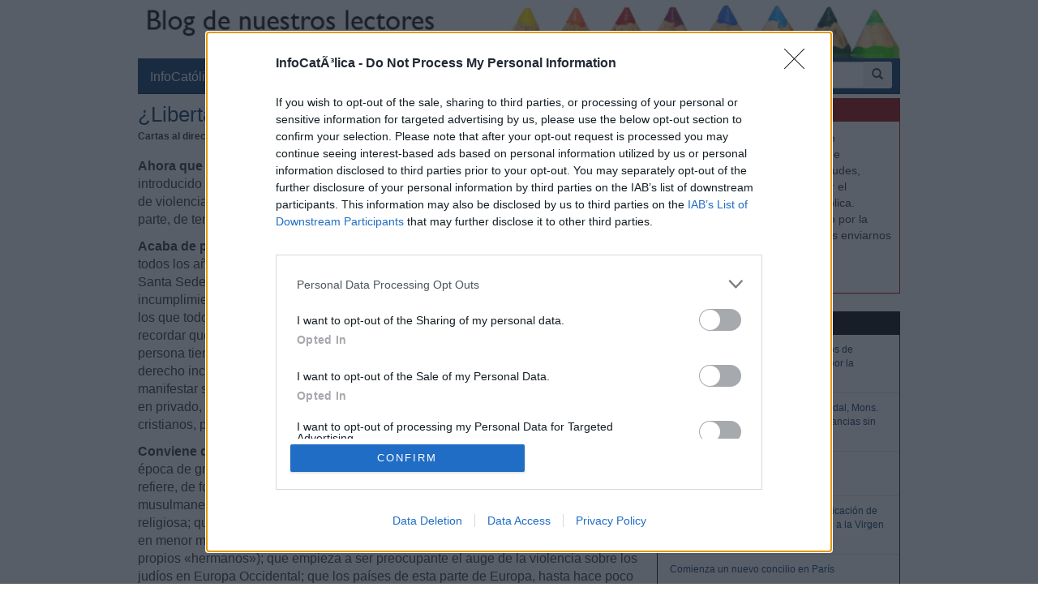

--- FILE ---
content_type: text/html; charset=iso-8859-1
request_url: https://www.infocatolica.com/blog/cartadirector.php/1411100619-ilibertad-religiosa-malas-not
body_size: 15840
content:
<!DOCTYPE html>
<html lang="es">
    <head>
        <meta charset="windows-1252">
        <meta http-equiv="X-UA-Compatible" content="IE=edge">
        <meta name="viewport" content="width=device-width, initial-scale=1">
        <meta name="theme-color" content="#073663">
    <link rel="apple-touch-icon" sizes="57x57" href="/logo_ico_57x57.png" />
    <link rel="apple-touch-icon" sizes="60x60" href="/logo_ico_60x60.png" />
    <link rel="apple-touch-icon" sizes="72x72" href="/logo_ico_72x72.png" />
    <link rel="apple-touch-icon" sizes="76x76" href="/logo_ico_76x76.png" />
    <link rel="apple-touch-icon" sizes="114x114" href="/logo_ico_114x114.png" />
    <link rel="apple-touch-icon" sizes="120x120" href="/logo_ico_120x120.png" />
    <link rel="apple-touch-icon" sizes="144x144" href="/logo_ico_144x144.png" />
    <link rel="apple-touch-icon" sizes="152x152" href="/logo_ico_152x152.png" />
    <link rel="apple-touch-icon" sizes="180x180" href="/logo_ico_180x180.png" />
    <link rel="icon" type="image/png" href="/logo_ico_194x194.png" sizes="194x194" />
    <link rel="icon" type="image/png" href="/logo_ico_96x96.png" sizes="96x96" />
    <link rel="icon" type="image/png" href="/logo_ico_192x192.png" sizes="192x192" />
    <link rel="shortcut icon" type="image/x-icon" href="/favicon.ico" />
        <link rel="preload" as="font" type="font/woff2" href="/rsc/fonts/infocatolica.woff?s94gla" crossorigin />
<link rel="preload" as="font" type="font/woff2" href="/rsc/fonts/glyphicons-halflings-regular.woff" crossorigin />
<link rel="preload" as="style" type="text/css" href="/rsc/css/infocatolica_230620.min.css" />
<link rel="stylesheet" type="text/css" media="all" href="/rsc/css/infocatolica_230620.min.css" />
        <!-- InMobi Choice. Consent Manager Tag v3.0 (for TCF 2.2) -->
<script type="b4363a38a58e6cb29965bb7e-text/javascript" async=true>
(function() {
  var host = window.location.hostname;
  var element = document.createElement('script');
  var firstScript = document.getElementsByTagName('script')[0];
  var url = 'https://cmp.inmobi.com'
    .concat('/choice/', 'QyDXMk8ENnUmg', '/', host, '/choice.js?tag_version=V3');
  var uspTries = 0;
  var uspTriesLimit = 3;
  element.async = true;
  element.type = 'text/javascript';
  element.src = url;

  firstScript.parentNode.insertBefore(element, firstScript);

  function makeStub() {
    var TCF_LOCATOR_NAME = '__tcfapiLocator';
    var queue = [];
    var win = window;
    var cmpFrame;

    function addFrame() {
      var doc = win.document;
      var otherCMP = !!(win.frames[TCF_LOCATOR_NAME]);

      if (!otherCMP) {
        if (doc.body) {
          var iframe = doc.createElement('iframe');

          iframe.style.cssText = 'display:none';
          iframe.name = TCF_LOCATOR_NAME;
          doc.body.appendChild(iframe);
        } else {
          setTimeout(addFrame, 5);
        }
      }
      return !otherCMP;
    }

    function tcfAPIHandler() {
      var gdprApplies;
      var args = arguments;

      if (!args.length) {
        return queue;
      } else if (args[0] === 'setGdprApplies') {
        if (
          args.length > 3 &&
          args[2] === 2 &&
          typeof args[3] === 'boolean'
        ) {
          gdprApplies = args[3];
          if (typeof args[2] === 'function') {
            args[2]('set', true);
          }
        }
      } else if (args[0] === 'ping') {
        var retr = {
          gdprApplies: gdprApplies,
          cmpLoaded: false,
          cmpStatus: 'stub'
        };

        if (typeof args[2] === 'function') {
          args[2](retr);
        }
      } else {
        if(args[0] === 'init' && typeof args[3] === 'object') {
          args[3] = Object.assign(args[3], { tag_version: 'V3' });
        }
        queue.push(args);
      }
    }

    function postMessageEventHandler(event) {
      var msgIsString = typeof event.data === 'string';
      var json = {};

      try {
        if (msgIsString) {
          json = JSON.parse(event.data);
        } else {
          json = event.data;
        }
      } catch (ignore) {}

      var payload = json.__tcfapiCall;

      if (payload) {
        window.__tcfapi(
          payload.command,
          payload.version,
          function(retValue, success) {
            var returnMsg = {
              __tcfapiReturn: {
                returnValue: retValue,
                success: success,
                callId: payload.callId
              }
            };
            if (msgIsString) {
              returnMsg = JSON.stringify(returnMsg);
            }
            if (event && event.source && event.source.postMessage) {
              event.source.postMessage(returnMsg, '*');
            }
          },
          payload.parameter
        );
      }
    }

    while (win) {
      try {
        if (win.frames[TCF_LOCATOR_NAME]) {
          cmpFrame = win;
          break;
        }
      } catch (ignore) {}

      if (win === window.top) {
        break;
      }
      win = win.parent;
    }
    if (!cmpFrame) {
      addFrame();
      win.__tcfapi = tcfAPIHandler;
      win.addEventListener('message', postMessageEventHandler, false);
    }
  };

  makeStub();

  function makeGppStub() {
    const CMP_ID = 10;
    const SUPPORTED_APIS = [
      '2:tcfeuv2',
      '6:uspv1',
      '7:usnatv1',
      '8:usca',
      '9:usvav1',
      '10:uscov1',
      '11:usutv1',
      '12:usctv1'
    ];

    window.__gpp_addFrame = function (n) {
      if (!window.frames[n]) {
        if (document.body) {
          var i = document.createElement("iframe");
          i.style.cssText = "display:none";
          i.name = n;
          document.body.appendChild(i);
        } else {
          window.setTimeout(window.__gpp_addFrame, 10, n);
        }
      }
    };
    window.__gpp_stub = function () {
      var b = arguments;
      __gpp.queue = __gpp.queue || [];
      __gpp.events = __gpp.events || [];

      if (!b.length || (b.length == 1 && b[0] == "queue")) {
        return __gpp.queue;
      }

      if (b.length == 1 && b[0] == "events") {
        return __gpp.events;
      }

      var cmd = b[0];
      var clb = b.length > 1 ? b[1] : null;
      var par = b.length > 2 ? b[2] : null;
      if (cmd === "ping") {
        clb(
          {
            gppVersion: "1.1", // must be "Version.Subversion", current: "1.1"
            cmpStatus: "stub", // possible values: stub, loading, loaded, error
            cmpDisplayStatus: "hidden", // possible values: hidden, visible, disabled
            signalStatus: "not ready", // possible values: not ready, ready
            supportedAPIs: SUPPORTED_APIS, // list of supported APIs
            cmpId: CMP_ID, // IAB assigned CMP ID, may be 0 during stub/loading
            sectionList: [],
            applicableSections: [-1],
            gppString: "",
            parsedSections: {},
          },
          true
        );
      } else if (cmd === "addEventListener") {
        if (!("lastId" in __gpp)) {
          __gpp.lastId = 0;
        }
        __gpp.lastId++;
        var lnr = __gpp.lastId;
        __gpp.events.push({
          id: lnr,
          callback: clb,
          parameter: par,
        });
        clb(
          {
            eventName: "listenerRegistered",
            listenerId: lnr, // Registered ID of the listener
            data: true, // positive signal
            pingData: {
              gppVersion: "1.1", // must be "Version.Subversion", current: "1.1"
              cmpStatus: "stub", // possible values: stub, loading, loaded, error
              cmpDisplayStatus: "hidden", // possible values: hidden, visible, disabled
              signalStatus: "not ready", // possible values: not ready, ready
              supportedAPIs: SUPPORTED_APIS, // list of supported APIs
              cmpId: CMP_ID, // list of supported APIs
              sectionList: [],
              applicableSections: [-1],
              gppString: "",
              parsedSections: {},
            },
          },
          true
        );
      } else if (cmd === "removeEventListener") {
        var success = false;
        for (var i = 0; i < __gpp.events.length; i++) {
          if (__gpp.events[i].id == par) {
            __gpp.events.splice(i, 1);
            success = true;
            break;
          }
        }
        clb(
          {
            eventName: "listenerRemoved",
            listenerId: par, // Registered ID of the listener
            data: success, // status info
            pingData: {
              gppVersion: "1.1", // must be "Version.Subversion", current: "1.1"
              cmpStatus: "stub", // possible values: stub, loading, loaded, error
              cmpDisplayStatus: "hidden", // possible values: hidden, visible, disabled
              signalStatus: "not ready", // possible values: not ready, ready
              supportedAPIs: SUPPORTED_APIS, // list of supported APIs
              cmpId: CMP_ID, // CMP ID
              sectionList: [],
              applicableSections: [-1],
              gppString: "",
              parsedSections: {},
            },
          },
          true
        );
      } else if (cmd === "hasSection") {
        clb(false, true);
      } else if (cmd === "getSection" || cmd === "getField") {
        clb(null, true);
      }
      //queue all other commands
      else {
        __gpp.queue.push([].slice.apply(b));
      }
    };
    window.__gpp_msghandler = function (event) {
      var msgIsString = typeof event.data === "string";
      try {
        var json = msgIsString ? JSON.parse(event.data) : event.data;
      } catch (e) {
        var json = null;
      }
      if (typeof json === "object" && json !== null && "__gppCall" in json) {
        var i = json.__gppCall;
        window.__gpp(
          i.command,
          function (retValue, success) {
            var returnMsg = {
              __gppReturn: {
                returnValue: retValue,
                success: success,
                callId: i.callId,
              },
            };
            event.source.postMessage(msgIsString ? JSON.stringify(returnMsg) : returnMsg, "*");
          },
          "parameter" in i ? i.parameter : null,
          "version" in i ? i.version : "1.1"
        );
      }
    };
    if (!("__gpp" in window) || typeof window.__gpp !== "function") {
      window.__gpp = window.__gpp_stub;
      window.addEventListener("message", window.__gpp_msghandler, false);
      window.__gpp_addFrame("__gppLocator");
    }
  };

  makeGppStub();

  var uspStubFunction = function() {
    var arg = arguments;
    if (typeof window.__uspapi !== uspStubFunction) {
      setTimeout(function() {
        if (typeof window.__uspapi !== 'undefined') {
          window.__uspapi.apply(window.__uspapi, arg);
        }
      }, 500);
    }
  };

  var checkIfUspIsReady = function() {
    uspTries++;
    if (window.__uspapi === uspStubFunction && uspTries < uspTriesLimit) {
      console.warn('USP is not accessible');
    } else {
      clearInterval(uspInterval);
    }
  };

  if (typeof window.__uspapi === 'undefined') {
    window.__uspapi = uspStubFunction;
    var uspInterval = setInterval(checkIfUspIsReady, 6000);
  }
})();
</script>
<!-- End InMobi Choice. Consent Manager Tag v3.0 (for TCF 2.2) -->
        <title>¿Libertad religiosa? Malas noticias</title>
    <meta name="author" content="Cartas al director" />
<link rel="canonical" href="https://www.infocatolica.com/blog/cartadirector.php/1411100619-ilibertad-religiosa-malas-not"/>
<!-- Open Graph -->   
    <meta property="fb:app_id" content="159296297431603" />
    <meta property="fb:pages" content="81067077676" />
    <meta property="og:site_name" content="InfoCatólica" />
    <meta property="og:url"  content="https://www.infocatolica.com/blog/cartadirector.php/1411100619-ilibertad-religiosa-malas-not" />
    <meta property="og:title" content="¿Libertad religiosa? Malas noticias" />
    <meta property="og:image"  content="https://www.infocatolica.com/cache/blog/cartadirecto/autor.jpg" />
    <meta property="og:description"  content="Ahora que están tan de moda, si por corrupción entendemos «vicio o abuso introducido en las cosas no materiales» (RAE), y por terrorismo la «sucesión de actos de violencia ejecutados para infundir terror» (ídem); sí, a continuación voy a hablar, en parte, de terrorismo y de corrupción.
Acaba de publicarse el Informe de la Libertad Religiosa en el Mundo (2014) que todos los años se encarga de elaborar Ayuda a la Iglesia Necesitada, fundación de la Santa Sede que se ocupa, entre otras muchas acci" />
    <meta property="og:type"  content="article" />
    <meta property="article:author" content="https://www.facebook.com/infocatolica" />
    <!-- fin Open Graph -->   
    <script type="application/ld+json">
    {
    "@context":        "http://schema.org",
    "@type":           "NewsArticle",
    "headline":        "¿Libertad religiosa? Malas noticias",
    "description":     "Ahora que están tan de moda, si por corrupción entendemos «vicio o abuso introducido en las cosas no materiales» (RAE), y por terrorismo la «sucesión de actos de violencia ejecutados para infundir terror» (ídem); sí, a continuación voy a hablar, en parte, de terrorismo y de corrupción.
Acaba de publicarse el Informe de la Libertad Religiosa en el Mundo (2014) que todos los años se encarga de elaborar Ayuda a la Iglesia Necesitada, fundación de la Santa Sede que se ocupa, entre otras muchas acci",
    "datePublished":   "2014-11-10 18:19:02",
    "dateModified":    "2014-11-10 18:19:02",
    "mainEntityOfPage":"https://www.infocatolica.com/blog/cartadirector.php/1411100619-ilibertad-religiosa-malas-not",
    "publisher": {
      "@type":"Organization",
      "name": "InfoCatólica",
      "logo": {
        "@type": "ImageObject",
        "url":   "https://www.infocatolica.com/logo260x60.png",
        "width": 260,
        "height": 60
      }
    },
    "author": {
      "@type": "Person",
      "name":  "Cartas al director",
      "url":  "https://www.infocatolica.com/blog/cartadirector.php"
    }    }
    </script>
    <!-- Twitter Card -->   
    <meta name="twitter:card" content="summary" />
    <meta name="twitter:url" content="https://www.infocatolica.com/blog/cartadirector.php/1411100619-ilibertad-religiosa-malas-not" />
    <meta name="twitter:title" content="¿Libertad religiosa? Malas noticias" />
    <meta name="twitter:description"  content="Ahora que están tan de moda, si por corrupción entendemos «vicio o abuso introducido en las cosas no materiales» (RAE), y por terrorismo la «sucesión de actos de violencia ejecutados para infundir te" />
    <meta name="twitter:image" content="https://www.infocatolica.com/cache/blog/cartadirecto/autor.jpg" />
    <meta name="twitter:site" content="@InfoCatolica" />
    <meta name="twitter:creator" content="@InfoCatolica" />
    <!-- fin Twitter Card -->   
    <link rel="publisher" href="https://plus.google.com/+InfoCatolica"/>
    <script data-schema="Organization" type="application/ld+json">
        {"@context":"https://schema.org",
        "@type":"Organization",
        "name":"InfoCatólica",
        "url":"https://www.infocatolica.com/",
        "logo":"https://www.infocatolica.com/logo_ico_152x152.png",
        "sameAs":["https://www.facebook.com/infocatolica",
            "https://twitter.com/infocatolica",
            "https://plus.google.com/+InfoCatolica",
            "https://www.youtube.com/user/InfoCatolica"]
        }
    </script>
            
            <!-- Google tag (gtag.js) -->
<script async src="https://www.googletagmanager.com/gtag/js?id=G-ZZMH1DTP8R" type="b4363a38a58e6cb29965bb7e-text/javascript"></script>
<script type="b4363a38a58e6cb29965bb7e-text/javascript">
  window.dataLayer = window.dataLayer || [];
  function gtag(){dataLayer.push(arguments);}
  gtag('js', new Date());

  gtag('config', 'G-ZZMH1DTP8R');
</script>
            <link rel="alternate" type="application/atom+xml" title="Atom" href="https://www.infocatolica.com/blog/index.php?blog=46&amp;tempskin=_atom" />
            <link rel="alternate" type="application/rss+xml" title="RSS 2.0" href="https://www.infocatolica.com/blog/index.php?blog=46&amp;tempskin=_rss2" />
            <link rel="EditURI" type="application/rsd+xml" title="RSD" href="https://www.infocatolica.com/blog/xmlsrv/rsd.php?blog=46" />
            
            
            
            
            
            <!-- Inicio de google analytics -->
            <script type="b4363a38a58e6cb29965bb7e-text/javascript">
                (function(i,s,o,g,r,a,m){i['GoogleAnalyticsObject']=r;i[r]=i[r]||function(){
                (i[r].q=i[r].q||[]).push(arguments)},i[r].l=1*new Date();a=s.createElement(o),
                m=s.getElementsByTagName(o)[0];a.async=1;a.src=g;m.parentNode.insertBefore(a,m)
                })(window,document,'script','https://www.google-analytics.com/analytics.js','ga');

                ga('create', 'UA-8710447-1', 'auto');
                ga('send', 'pageview');
            </script>
            <!-- Fin de google analytics -->
    <!-- One Signal -->
    <script src="https://cdn.onesignal.com/sdks/OneSignalSDK.js" async="" type="b4363a38a58e6cb29965bb7e-text/javascript"></script>
    <script type="b4363a38a58e6cb29965bb7e-text/javascript">
    var OneSignal = window.OneSignal || [];
        var initConfig = {
            appId: "6a811ec3-bb90-46f3-bcaf-bc084fb9d291",
            notifyButton: {
                enable: true
            },
        };
        OneSignal.push(function () {
            OneSignal.SERVICE_WORKER_PARAM = { scope: '/rsc/scripts/' };
            OneSignal.SERVICE_WORKER_PATH = 'rsc/scripts/OneSignalSDKWorker.js'
            OneSignal.SERVICE_WORKER_UPDATER_PATH = 'rsc/scripts/OneSignalSDKUpdaterWorker.js'
            OneSignal.init(initConfig);
        });
    </script>
<!-- One Signal -->
    </head>

    <body id="sitebody">
        <div class="container">
            <!--div class="row"-->
            <header id="header" class="hidden-xs">
<a href="https://www.infocatolica.com/blog/cartadirector.php" >
<img src="/cache/blog/cartadirecto/head.jpg" width="100%"
                                alt="Blog de nuestros lectores" title="Blog de nuestros lectores"/></a>
</header>
<nav class="navbar navbar-inverse navbar-static-top" role="navigation">
            <!-- Brand and toggle get grouped for better mobile display -->
            <div class="navbar-header">

                <button type="button" aria-label="Abrir las opciones" class="navbar-toggle  pull-left" data-toggle="collapse" data-target="#bs-example-navbar-collapse-1">
                    <span class="ic ic-menu ic-large" style="color: white;"></span>
                </button>
                <a id="marca" class="navbar-brand  visible-xs" href="https://www.infocatolica.com">InfoCatólica<span class="ic ic-logo ic-large"
                        style="color: white;"></span></a>

            </div>

            <!-- Collect the nav links, forms, and other content for toggling -->
            <div class="collapse navbar-collapse" id="bs-example-navbar-collapse-1">
                <ul class="nav navbar-nav">
                    <li><a href="https://www.infocatolica.com" title="Home de InfoCatólica">InfoCatólica<span class="ic ic-logo ic-large"
                                style="color: white;"></span></a></li>
                    <li class="dropdown">
                        <a href="#" class="dropdown-toggle" data-toggle="dropdown">Blogs<b class="caret"></b></a>
                        <ul class="dropdown-menu">
<li ><a class="barraNav"  href="/blog/infories.php" title="InfoRIES"><img loading="lazy" src="/cache/blog/infories/autor.jpg" alt="InfoRIES" title="InfoRIES" width="30" />Kenia: se declara culpable de 191 muertes un acus&hellip;</a></li>
<li ><a class="barraNav"  href="/blog/caballeropilar.php" title="Javier Navascués"><img loading="lazy" src="/cache/blog/caballeropil/autor.jpg" alt="Javier Navascués" title="Javier Navascués" width="30" />Claudio estuvo a punto de morir. Cristo le sanó a&hellip;</a></li>
<li ><a class="barraNav"  href="/blog/notelacuenten.php" title="Javier Olivera Ravasi"><img loading="lazy" src="/cache/blog/notelacuente/autor.jpg" alt="Javier Olivera Ravasi" title="Javier Olivera Ravasi" width="30" />Hacia una espiritualidad masculina</a></li>
<li ><a class="barraNav"  href="/blog/puertadedamasco.php" title="Guillermo Juan Morado"><img loading="lazy" src="/cache/blog/ptadamasco/autor.jpg" alt="Guillermo Juan Morado" title="Guillermo Juan Morado" width="30" />El agua, el vino y el cuadro más grande del Louvre</a></li>
<li ><a class="barraNav"  href="/blog/praeclara.php" title="No sin grave daño"><img loading="lazy" src="/cache/blog/praeclara/autor.jpg" alt="No sin grave daño" title="No sin grave daño" width="30" />Principal causa de muerte en el mundo</a></li>
<li ><a class="barraNav"  href="/blog/meradefensa.php" title="Eleuterio Fernández Guzmán"><img loading="lazy" src="/cache/blog/meradefensa/autor.jpg" alt="Eleuterio Fernández Guzmán" title="Eleuterio Fernández Guzmán" width="30" />Amigo de Lolo – Frases que bien valen la pena – A&hellip;</a></li>
<li ><a class="barraNav"  href="/blog/cura.php" title="Jorge González Guadalix"><img loading="lazy" src="/cache/blog/cura/autor.jpg" alt="Jorge González Guadalix" title="Jorge González Guadalix" width="30" />Qué pasa en la Iglesia. nº 101. Grande el cardena&hellip;</a></li>
<li ><a class="barraNav"  href="/blog/mundoescorinto.php" title="Fr. Nelson Medina, O.P."><img loading="lazy" src="/cache/blog/mundocorinto/autor.jpg" alt="Fr. Nelson Medina, O.P." title="Fr. Nelson Medina, O.P." width="30" />He ahí al Cordero de Dios - Exégesis Simple</a></li>
<li ><a class="barraNav"  href="/blog/sapientia.php" title="Eudaldo Forment"><img loading="lazy" src="/cache/blog/sapientia/autor.jpg" alt="Eudaldo Forment" title="Eudaldo Forment" width="30" />Filosofía y teología del Mas Allá: La muerte</a></li>
<li class="divider"></li>
<li><a href="../../#B47894">Más blogs</a></li>
                        </ul>
                    </li>
                    <li class="dropdown">
                        <a href="#" class="dropdown-toggle" data-toggle="dropdown">Noticias<b class="caret"></b></a>
                        <ul class="dropdown-menu">
<li><a class="barraNav" href="https://www.infocatolica.com/?t=noticia&amp;cod=54272">León XIV: «El mundo necesita testigos de unidad» &hellip;</a></li>
<li><a  class="barraNav" href="https://www.infocatolica.com/?t=noticia&amp;cod=54283">Uno de los adalides del Camino sinodal, Mons. Ove&hellip;</a></li>
<li><a  class="barraNav" href="https://www.infocatolica.com/?t=noticia&amp;cod=54282">Arzobispo de Ghana alerta sobre la homosexualidad&hellip;</a></li>
<li><a  class="barraNav" href="https://www.infocatolica.com/?t=noticia&amp;cod=54280">El Cardenal Aguiar respalda la beatificación de I&hellip;</a></li>
<li><a  class="barraNav" href="https://www.infocatolica.com/?t=noticia&amp;cod=54278">Comienza un nuevo concilio en París&hellip;</a></li>
<li><a  class="barraNav" href="https://www.infocatolica.com/?t=noticia&amp;cod=54281">Rut Balbás, misionera en el Hogar Nazaret: «La vi&hellip;</a></li>
<li><a  class="barraNav" href="https://www.infocatolica.com/?t=noticia&amp;cod=54279">El obispo Georg Bätzing renuncia a un segundo man&hellip;</a></li>
<li><a  class="barraNav" href="https://www.infocatolica.com/?t=noticia&amp;cod=54276">León XIV insta al Camino Neocatecumenal a testimo&hellip;</a></li>
<li><a  class="barraNav" href="https://www.infocatolica.com/?t=noticia&amp;cod=54277">El Arzobispado de Madrid desmiente informaciones &hellip;</a></li>
<li><a  class="barraNav" href="https://www.infocatolica.com/?t=noticia&amp;cod=54275">El Papa y los obispos españoles muestran su cerca&hellip;</a></li>
<li><a  class="barraNav" href="https://www.infocatolica.com/?t=noticia&amp;cod=54273">Benedicto XVI advirtió a Marx: «este camino hará &hellip;</a></li>
<li><a  class="barraNav" href="https://www.infocatolica.com/?t=noticia&amp;cod=54274">La Santa Sede intentó negociar un salvoconducto p&hellip;</a></li>
                            <li class="divider"></li>
                            <li id="hemeroteca"><a href="https://www.infocatolica.com/?t=hemeroteca" title="Hemeroteca">Noticias anteriores (Hemeroteca)</a></li>
                        </ul>
                    </li>
                    <li class="dropdown">
                        <a href="#" class="dropdown-toggle" data-toggle="dropdown">Opinión<b class="caret"></b></a>
                        <ul class="dropdown-menu">
<li><a href="/?t=opinion&amp;cod=54242">Joseph Shaw: La maniobra de retaguardia del carde&hellip;</a></li>
<li><a href="/?t=opinion&amp;cod=54213">Marzena Kozyczkowska : La Virgen de Guadalupe: la&hellip;</a></li>
<li><a href="/?t=opinion&amp;cod=54212">Juan Antonio Moya Sánchez: Insatisfacción crónica&hellip;</a></li>
<li><a href="/?t=opinion&amp;cod=54183">Pedro Gómez Carrizo: El «síndrome de Chesterton»</a></li>
                            <li class="divider"></li>
                            <li id="autores"><a href="https://www.infocatolica.com/?t=autores" title="Listado alfab&eacute;tico de los autores">Ver más artículos de opinión</a></li>
                        </ul>
                    </li>
                    <li id="colaborar">
                        <a href="https://www.infocatolica.com/?t=ic&cod=10" title="C&oacute;mo colaborar con InfoCat&oacute;lica">Colabora</a></li>
                    <li class="dropdown">
                        <a href="#" class="dropdown-toggle" data-toggle="dropdown">Suscríbete<b class="caret"></b></a>
                        <ul class="dropdown-menu">
                            <li><a href="https://www.infocatolica.com/?t=suscribir"><span class="ic ic-email"></span> Boletín</a></li>
                            <li><a href="https://t.me/infocatolica_oficial" target="_blank"><span class="glyphicon glyphicon-send"></span>
                                    &nbsp;Telegram</a></li>
                            <li><a href="http://www.facebook.com/infocatolica" target="_blank"><span class="ic ic-facebook"></span>
                                    &nbsp;Facebook</a></li>
                            <li><a href="http://twitter.com/infocatolica" target="_blank"><span class="ic ic-twitter"></span>
                                    Twitter</a></li>
                            <li><a href="https://www.infocatolica.com/?t=ic&cod=13"><span class="ic ic-rss"></span> RSS</a></li>
                        </ul>
                    </li>
                </ul>
                <form class="navbar-form visible-lg-block visible-md-block" role="search" action="https://www.google.com/cse" id="cse-search-box">
                    <div class="input-group  pull-right">
                        <input type="hidden" name="cx" value="010946244968971373189:fc68ueflbmc">
                        <input type="hidden" name="ie" value="iso-8859-1">
                        <input type="text" name="q" class="form-control input-sm" placeholder="Buscar">
                        <div class="input-group-btn">
                            <button aria-label="buscar" class="btn btn-sm" type="submit"><i class="glyphicon glyphicon-search"></i></button>
                        </div>
                    </div>
                    <!--script type="text/javascript" src="http://www.google.com/jsapi"></script>
                    <script type="text/javascript">google.load("elements", "1", {packages: "transliteration"});</script>
                    <script type="text/javascript" src="http://www.google.com/coop/cse/brand?form=cse-search-box&amp;lang=es"></script-->
                </form>
            </div><!-- /.navbar-collapse -->
        </nav>
                <div id="wrapper" class="row">
                    <!-- =================================== START OF MAIN AREA =================================== -->
                    <div id="principal" role="main" class="col-lg-8 col-sm-8 col-xs-12">
                        



                            


                                
                                    <article id="item_26980" class="bPost" lang="es-ES" itemtype="http://schema.org/Article">
                                        <header>
                                                                                            <h1 class="bTitle" itemprop="name">
                                                    <a href="https://www.infocatolica.com/blog/cartadirector.php/1411100619-ilibertad-religiosa-malas-not">&#191;Libertad religiosa? Malas noticias</a>                                                </h1>
                                                <nav class="bNav">
                                                    <div class='bAuthorship'>
<strong itemprop="author">Cartas al director</strong>, el 10.11.14 a las 6:19 PM</div>
                                                </nav>
                                        </header>
                                        
<div class="bText">
	<p><strong>Ahora que est&#225;n tan de moda,</strong> si por corrupci&#243;n entendemos &#171;vicio o abuso introducido en las cosas no materiales&#187; (RAE), y por terrorismo la &#171;sucesi&#243;n de actos de violencia ejecutados para infundir terror&#187; (&#237;dem); s&#237;, a continuaci&#243;n voy a hablar, en parte, de terrorismo y de corrupci&#243;n.</p>
<p><strong>Acaba de publicarse el Informe de la Libertad Religiosa</strong> en el Mundo (2014) que todos los a&#241;os se encarga de elaborar Ayuda a la Iglesia Necesitada, fundaci&#243;n de la Santa Sede que se ocupa, entre otras muchas acciones, de vigilar y denunciar el incumplimiento y vulneraci&#243;n del derecho a la libertad religiosa. Y en estos tiempos, en los que todos nos atragantamos apelando a los &#171;derechos humanos&#187;, no est&#225; de m&#225;s recordar que el art&#237;culo 18 de la Declaraci&#243;n que lleva su nombre establece: &#171;Toda persona tiene derecho a la libertad de pensamiento, de conciencia y de religi&#243;n; este derecho incluye la libertad de cambiar de religi&#243;n o de creencia, as&#237; como la libertad de manifestar su religi&#243;n o su creencia, individual y colectivamente, tanto en p&#250;blico como en privado, por la ense&#241;anza, la pr&#225;ctica, el culto y la observancia&#187;; menos para los cristianos, podr&#237;amos a&#241;adir.</p>
<p><strong>Conviene darse una vuelta por el mencionado informe,</strong> y constatar que vivimos una &#233;poca de gran deterioro en lo que al ejercicio del derecho a la libertad religiosa se refiere, de forma sorprendente en los pa&#237;ses occidentales; que predominan los pa&#237;ses musulmanes en la lista de los Estados con las violaciones m&#225;s graves de la libertad religiosa; que los cristianos siguen siendo la &#171;minor&#237;a&#187; religiosa m&#225;s perseguida; que en menor medida, pero tambi&#233;n, los musulmanes (en no pocas ocasiones por sus propios &#171;hermanos&#187;); que empieza a ser preocupante el auge de la violencia sobre los jud&#237;os en Europa Occidental; que los pa&#237;ses de esta parte de Europa, hasta hace poco mayoritariamente cristianos y racialmente homog&#233;neos, se parecen cada vez m&#225;s a las sociedades multiconfesionales y variadas de Oriente Medio, lo que implica un incremento en las tensiones pol&#237;ticas y sociales, etc., etc., etc. S&#237;, s&#237;, que s&#237;, como Shahzad y Shama, una pareja de cristianos que el martes pasado fueron asesinados a golpes, en la localidad de Kot Radha Kishan (Pakist&#225;n), por una muchedumbre de musulmanes. O ah&#237; tenemos el caso, desgraciadamente famoso, de Aasia Bibi. Y casos como estos, &#171;setenta veces siete&#187; (Mt 18, 21).</p>
<p><strong>Pero no puedo concluir estas l&#237;neas</strong> sin apelar a lo que est&#225; ocurriendo en Hispania, Espa&#241;a, otrora unida por la misma fe. El premio gordo de la semana se lo lleva el Museo Reina Sof&#237;a (Madrid), y que para colmo cuenta con un presupuesto &#8211;p&#250;blico- de 30 millones de euros. En sus instalaciones podemos ver estos d&#237;as una obra, bochornosa (todo menos arte), titulada Cajita de f&#243;sforos, consistente en dos cajas de cerillas: una, de pie, con el capuch&#243;n levantado, los f&#243;sforos al descubierto y la imagen de una iglesia en llamas; la otra, al lado, tumbada sobre un pu&#241;ado de cerillas, y un cartel que dice as&#237;: &#171;la &#250;nica Iglesia que ilumina es la que arde. &#161;Contribuya!&#187;. Me imagino que m&#225;s de uno y m&#225;s de dos lectores sentir&#225; lo que servidor, un asco profundo y una repugnancia enorme hacia los miserables que han hecho posible esa canallada, y me refiero tanto a las autoras de esa basura (el colectivo feminista argentino Mujeres P&#250;blicas est&#225; detr&#225;s) como al sectario, demagogo y corrompido director del museo, Manuel Borja- Villel, que tendr&#225; que hacer frente a la querella que le han puesto por consentir la exposici&#243;n de semejante bodrio.</p>
<p><strong>&#191;Pero a que no adivinan que es lo mejor?</strong> &#191;S&#237;? Que no, que viene ahora. El Comit&#233; Internacional de Museos y Colecciones de Arte Moderno (CIMAM), la Confederaci&#243;n Internacional de Arte Contempor&#225;neo y el Consorcio de Galer&#237;as de Arte de Espa&#241;a expresaron el pasado mi&#233;rcoles su apoyo al director del museo. &#191;C&#243;mo? Pues en estos t&#233;rminos: &#171;Las instituciones art&#237;sticas est&#225;n para la libertad, el respeto y el debate, nunca para la represi&#243;n, la violencia y la censura&#187;, &#161;ojo! Y, pobrecitos ellos, expresa el CIMAM su &#171;profunda preocupaci&#243;n por las acciones contra la libertad art&#237;stica y los valores de di&#225;logo defendidos por el Museo Reina Sof&#237;a&#187;, ah&#237;, ah&#237;, con un par.</p>
<p><strong>Empez&#243; Herodes,</strong> y contin&#250;an todos estos personajes ignominiosos. L&#225;stima de podredumbre, que terminar&#225; ahog&#225;ndose en sus propios v&#243;mitos. Y cobardes. Si en vez de una iglesia hubieran representado una mezquita, el mundo musulm&#225;n les hubiera explotado en la cara, y ver&#237;amos a ver si no estar&#237;an ya muertos. O nosotros.</p>
<p><strong>Juan Pablo L. Torrillas</strong></p></div>



                                            <footer>
                                                                                                    <div class='etiquetas'>Categorías : <a href="https://www.infocatolica.com/blog/cartadirector.php/cartasaldirector/" title="Navegar categor&#237;a">Cartas al Director</a> </div>                                                        <div class="panel panelr  hidden-print" style="padding: 12px;">
    <div class="row">
        <div class="col-xs-12">
            <p>
            Los algoritmos de las Redes sociales hacen cada vez más difícil conocer las noticias católicas.<br>
            Puedes seguirnos en nuestros canales, es sencillo (y gratis), tú eliges cuál.
            </p>
        </div>
        <div class="col-xs-6">
            <p>
            <center>
            <a href="https://t.me/infocatolica_oficial" class="btnTelegram"><span class="glyphicon glyphicon-send"></span> Telegram</a>
            </center>
            </p>
        </div>
        <div class="col-xs-6">
            <p>
            <center>
            <a href="https://whatsapp.com/channel/0029VaG7jgf2Jl8CQn9VMA32" class="btnWhatsapp"><span class="ic ic-whatsapp"></span> Whatsapp </a>
            </center>
            </p>
        </div>
    </div>
</div>
                                                            <div class="compartir">
                                                                 <a href='https://www.facebook.com/sharer.php?u=https%3A%2F%2Fwww.infocatolica.com%2Fblog%2Fcartadirector.php%2F1411100619-ilibertad-religiosa-malas-not' class='btnFacebook' data-url='https://www.infocatolica.com/blog/cartadirector.php/1411100619-ilibertad-religiosa-malas-not'><span class='ic ic-facebook'></span> <span class='hidden-xs'>Facebook</span> </a> <a href='https://twitter.com/intent/tweet?url=https%3A%2F%2Fwww.infocatolica.com%2Fblog%2Fcartadirector.php%2F1411100619-ilibertad-religiosa-malas-not&text=Â¿Libertad religiosa? Malas noticias' class='btnTwitter'  data-url='https://www.infocatolica.com/blog/cartadirector.php/1411100619-ilibertad-religiosa-malas-not'><span class='ic ic-twitter'></span> <span class='hidden-xs'>Twitter</span> </a> <a href='https://api.whatsapp.com/send?text=Â¿Libertad religiosa? Malas noticias 
https%3A%2F%2Fwww.infocatolica.com%2Fblog%2Fcartadirector.php%2F1411100619-ilibertad-religiosa-malas-not%3Futm_medium%3Dwhatsapp%26utm_source%3Dwhatsapp%26utm_campaign%3Dbtnwa' class='btnWhatsapp'><span class='ic ic-whatsapp'></span> <span class='hidden-xs'>Whatsapp</span></a> <a href='https://telegram.me/share/url?url=https%3A%2F%2Fwww.infocatolica.com%2Fblog%2Fcartadirector.php%2F1411100619-ilibertad-religiosa-malas-not%3Futm_medium%3Dtelegram%26utm_source%3Dtelegram%26utm_campaign%3Dbtnte&text=Â¿Libertad religiosa? Malas noticias' class='btnTelegram'><span class='glyphicon glyphicon-send'></span> &nbsp;<span class='hidden-xs'>Telegram</span></a>
 <a href="/cdn-cgi/l/email-protection#[base64]" class='btnMail'><span class='ic ic-email'></span> <span class='hidden-xs'>Enviar</span></a> <a href='javascript:print();' class='btnPrint hidden-xs hidden-md'><span class='glyphicon glyphicon-print'></span> Imprimir</a>                                                            </div>
                                                            <div class="row paginador"><div class="col-xs-6"><a href="https://www.infocatolica.com/blog/cartadirector.php/1411170841-la-gran-batalla" title="Vínculo permanente a la publicación completa">&laquo; La gran batalla</a></div><div class="text-right col-xs-6"><a href="https://www.infocatolica.com/blog/cartadirector.php/1410220949-tres-sacerdotes-chilenos-denu" title="Vínculo permanente a la publicación completa">Tres sacerdotes chilenos denunciados a la Congregaci&#243;n de la Fe &raquo;</a></div></div>                                            </footer>


                                            <section class="bComentarios">
                                                <!-- ===================== START OF FEEDBACK ===================== -->
<a id="feedbacks"></a><a id="trackbacks"></a><a id="comments"></a><p class="msgComentarios">2 comentarios</p>

<!-- ========== START of a COMMENT/TB/PB ========== -->
<a id="c401915"></a><div class="bComment">	<div class="bCommentTitle">
        <div class="bCommentButtons">
        &nbsp;&nbsp;		</div>
	 <a href="https://www.infocatolica.com/blog/cartadirector.php/1411100619-ilibertad-religiosa-malas-not#c401915" title="Enlace a este comentario" class="permaenlace"><span class="glyphicon glyphicon-link"></span></a> <span class="bCommentComentarista">Amador</span>	</div>
		<div class="bCommentText">
		Ofensivo , en especial para los cristianos; es una apolog&#237;a subliminal de terrorismo indigno en un museo que pagamos todos y que lleva el nombre de la Reina Sof&#237;a.  Esa "obrita" no tendr&#237;a que estar expuesta ni 24 horas si hubiera dignidad y honor. !!!Bochornoso&#161;&#161;&#161;	</div>
	<div class="bCommentDate">
		11/11/14 1:54 AM	</div>
</div><!-- ========== END of a COMMENT/TB/PB ========== -->
<!-- ========== START of a COMMENT/TB/PB ========== -->
<a id="c402750"></a><div class="bComment">	<div class="bCommentTitle">
        <div class="bCommentButtons">
        &nbsp;&nbsp;		</div>
	 <a href="https://www.infocatolica.com/blog/cartadirector.php/1411100619-ilibertad-religiosa-malas-not#c402750" title="Enlace a este comentario" class="permaenlace"><span class="glyphicon glyphicon-link"></span></a> <span class="bCommentComentarista">voy</span>	</div>
		<div class="bCommentText">
		Todos los que atentan contra la libeertad, la religiosa tambi&#233;n. tienen el alma mala, osea en pecado, osea apartada de Dios. Y por eso van con mala.. eso de la vaca. Son gente mala en el peor sentido de la palabra, aunque aparenten ser personas muy educadas con corbata, con estudios, con muchas perras en sus bolsiloos, etc. Pero al fin malas personas.	</div>
	<div class="bCommentDate">
		15/11/14 9:11 PM	</div>
</div><!-- ========== END of a COMMENT/TB/PB ========== -->


<p class="msgComentarios">Dejar un comentario</p>
<div class='bComment'>


<form target="_self" id="bComment_form_id_26980" class="form-horizontal" method="post" action="https://www.infocatolica.com/blog/htsrv/comment_post.php">
<div><span style="float:right"></span>
<script data-cfasync="false" src="/cdn-cgi/scripts/5c5dd728/cloudflare-static/email-decode.min.js"></script><script type="b4363a38a58e6cb29965bb7e-text/javascript">
							var nb_dynamicSelects = 0;
							var tab_dynamicSelects = Array();
						</script><input name="comment_cookies" type="hidden" value="0" />
<div class='form-group form-group-sm'>
    <label for='u' class='col-sm-2 control-label'>Nombre:</label>
    <div class='col-sm-10'>
        <input type='text' class='form-control' id='u' name='u' placeholder='Escribe tu nombre' value=''>
    </div>
</div>
<div class='form-group form-group-sm'>
    <label for='i' class='col-sm-2 control-label'>Email:</label>
    <div class='col-sm-10'>
        <input type='email' class='form-control' id='i' name='i' placeholder='Introduce tu dirección de correo' value=''>
    </div>
</div>
<div class="comment_toolbars"></div><div class='form-group'>
    <label for='p' class='col-sm-2 control-label'>Comentario:</label>
    <div class='col-sm-10'>
    <textarea class='form-control' name='p' id='p' rows='10'></textarea>
    </div>
</div>
<script type="b4363a38a58e6cb29965bb7e-text/javascript">var b2evoCanvas = document.getElementById( "p" );</script><div class="form-group">
                    <label class="col-sm-2 control-label">Opciones:</label>
                    <div class="col-sm-10">
                        <div class="checkbox">
                            <label>
                                <input type="checkbox" name="comment_autobr"  checked="checked" value="1"> Saltos de línea como &lt;br /&gt;
                            </label>
                        </div><div class="checkbox">
						<label id="etiqueta_aceptacion">
							<input id="comment_aceptacion" type="checkbox" name="comment_aceptacion">
							Acepto la <a href="/?t=ic&cod=17">política de privacidad</a>  y
							las <a href="/?t=ic&cod=14">condiciones legales</a>.
							<div id="aviso_privacidad" class="alert alert-danger" style="display:none;" role="alert">Debe Vd aceptar las condiciones para poder
							enviar un comentario. </div>
						</label>
					</div>
					</div>
                </div><div class="col-sm-10 col-md-offset-2"><button type="submit" class="btn btn-info btn-xs" name="submit_comment_post_26980[save]">Enviar comentario</button>  <button type="submit" class="btn btn-warning btn-xs" name="submit_comment_post_26980[preview]">Vista previa</button></div><br /><br /><div class="bCommentText">
<p>No se aceptan los comentarios ajenos al tema, sin sentido, repetidos o que contengan publicidad o spam. Tampoco comentarios insultantes, blasfemos o que inciten a la violencia, discriminación o a cualesquiera otros actos contrarios a la legislación española, así como aquéllos que contengan ataques o insultos a los otros comentaristas, a los bloggers o al Director.</p>
<p>Los comentarios no reflejan la opinión de InfoCatólica, sino la de los comentaristas. InfoCatólica se reserva el derecho a eliminar los comentarios que considere que no se ajusten a estas normas.</p>
</div>

	</div>

	</div><div style="height:0"><input name="comment_post_ID" type="hidden" value="26980" />
<input name="redirect_to" type="hidden" value="https://www.infocatolica.com/blog/cartadirector.php/1411100619-ilibertad-religiosa-malas-not" />
</div>
</form>


			<script type="b4363a38a58e6cb29965bb7e-text/javascript">
				//<![CDATA[
				if( typeof addEvent == "function" && typeof init_dynamicSelect == "function" )
				{
					addEvent( window, "load", init_dynamicSelect, false );
					
				}
				
				//]]>
			</script>                                            </section>
                                                                                </article>
                                    
                                        

                                            
                    </div>


                    <!-- =================================== START OF SIDEBAR =================================== -->
                    <div class="col-lg-4 col-sm-4 col-xs-12" id="sidebar">
                        <div class="panel panelr">
     <h3 class="panel-heading">Blog de nuestros lectores</h3> 
     <div class="panel-body">
         <p>Este es el blog de los lectores de InfoCatólica, un espacio en el que compartir
            conocimientos,  inquietudes,  quejas y donde se puede ejercer el derecho 
            de rectificación o de réplica.<br />
            El contenido siempre es validado por la dirección de InfoCatólica.
            Puedes enviarnos tus contribuciones a 
            <a href="/cdn-cgi/l/email-protection#9cf8f5eef9ffe8f3eedcf5f2faf3fffde8f3f0f5fffdb2fff3f1"><span class="__cf_email__" data-cfemail="debab7acbbbdaab1ac9eb7b0b8b1bdbfaab1b2b7bdbff0bdb1b3">[email&#160;protected]</span></a>.
            </p>
    </div>
</div><div class='panel paneln'>
<h3 class='panel-heading'>Hoy en InfoCatólica</h3>
<ul class='list-group'>
<li class="list-group-item"><a class="blog-not" href="https://www.infocatolica.com/?t=noticia&amp;cod=54272">León XIV: «El mundo necesita testigos de unidad» al comienzo de la Semana por la Unidad de los Cristianos</a></li>
<li class="list-group-item"><a class="blog-not" href="https://www.infocatolica.com/?t=noticia&amp;cod=54283">Uno de los adalides del Camino sinodal, Mons. Overbeck, se lamenta de las circunstancias sin reconocer las causas</a></li>
<li class="list-group-item"><a class="blog-not" href="https://www.infocatolica.com/?t=noticia&amp;cod=54282">Arzobispo de Ghana alerta sobre la homosexualidad en seminarios</a></li>
<li class="list-group-item"><a class="blog-not" href="https://www.infocatolica.com/?t=noticia&amp;cod=54280">El Cardenal Aguiar respalda la beatificación de Isabel la Católica y vincula su legado a la Virgen de Guadalupe</a></li>
<li class="list-group-item"><a class="blog-not" href="https://www.infocatolica.com/?t=noticia&amp;cod=54278">Comienza un nuevo concilio en París</a></li>
<li class="list-group-item"><a class="blog-not" href="https://www.infocatolica.com/?t=noticia&amp;cod=54281">Rut Balbás, misionera en el Hogar Nazaret: «La vida no se nos ha dado para conservarla, sino para ofrecerla»</a></li>
<li class="list-group-item"><a class="blog-not" href="https://www.infocatolica.com/?t=noticia&amp;cod=54279">El obispo Georg Bätzing renuncia a un segundo mandato en la Conferencia Episcopal Alemana tras seis años de tensiones con Roma</a></li>
<li class="list-group-item"><a class="blog-not" href="https://www.infocatolica.com/?t=noticia&amp;cod=54276">León XIV insta al Camino Neocatecumenal a testimoniar la unidad de la Iglesia sin cerrarse</a></li>
<li class="list-group-item"><a class="blog-not" href="https://www.infocatolica.com/?t=noticia&amp;cod=54277">El Arzobispado de Madrid desmiente informaciones publicadas sobre el viaje del Papa a España «no se ajustan a la realidad»</a></li>
<li class="list-group-item"><a class="blog-not" href="https://www.infocatolica.com/?t=noticia&amp;cod=54275">El Papa y los obispos españoles muestran su cercanía a las víctimas del accidente ferroviario de Adamuz</a></li>
<li class="list-group-item"><a class="blog-not" href="https://www.infocatolica.com/?t=noticia&amp;cod=54273">Benedicto XVI advirtió a Marx: «este camino hará daño y acabará mal si no se detiene»</a></li>
<li class="list-group-item"><a class="blog-not" href="https://www.infocatolica.com/?t=noticia&amp;cod=54274">La Santa Sede intentó negociar un salvoconducto para Maduro antes de su arresto por fuerzas estadounidenses</a></li>
</ul>
</div>                            <div class="widget_core_free_html panel-libros"><h3 class="panel-heading">Libros recomendados</h3><div class="rec-libros">
<div class="libro">
<div class="imagenlibro">
<a href="https://www.amazon.es/dp/8432119075/?tag=infoca-21" title="El Santo Abandono">
<img loading="lazy" src="https://m.media-amazon.com/images/I/71BFLCacCqL._SL1500_.jpg" alt="El Santo Abandono" title="El Santo Abandono" width="79px"></a>
</div>
<p class="titulolibro">
<a href="https://www.amazon.es/dp/8432119075/?tag=infoca-21" title="El Santo Abandono">
El Santo Abandono
</a>
</p>
<p>Dom Vital Lehodey</p>
</div>
<div class="libro">
<div class="imagenlibro">
<a href="https://www.amazon.es/dp/8428535345/?tag=infoca-21" title="Hasta la cumbre: Testamento espiritual">
<img loading="lazy" src="https://m.media-amazon.com/images/I/713ATawS1TL._SL1380_.jpg" alt="Hasta la cumbre: Testamento espiritual" title="Hasta la cumbre: Testamento espiritual" width="79px"></a>
</div>
<p class="titulolibro">
<a href="https://www.amazon.es/dp/8428535345/?tag=infoca-21" title="Hasta la cumbre: Testamento espiritual">
Hasta la cumbre: Testamento espiritual
</a>
</p>
<p>Pablo Dom&#237;nguez Prieto</p>
</div>
<div class="libro">
<div class="imagenlibro">
<a href="https://www.amazon.es/dp/8498403146/?tag=infoca-21" title="El &#218;ltimo Cruzado">
<img loading="lazy" src="https://m.media-amazon.com/images/I/91dZZfjxz3L._SL1500_.jpg" alt="El &#218;ltimo Cruzado" title="El &#218;ltimo Cruzado" width="79px"></a>
</div>
<p class="titulolibro">
<a href="https://www.amazon.es/dp/8498403146/?tag=infoca-21" title="El &#218;ltimo Cruzado">
El &#218;ltimo Cruzado
</a>
</p>
<p>Louis de Wohl </p>
</div>
<div class="libro">
<div class="imagenlibro">
<a href="https://www.amazon.es/dp/848239360X/?tag=infoca-21" title="Gaud&#237;">
<img loading="lazy" src="https://m.media-amazon.com/images/I/61mPtYOJyeL.jpg" alt="Gaud&#237;" title="Gaud&#237;" width="79px"></a>
</div>
<p class="titulolibro">
<a href="https://www.amazon.es/dp/848239360X/?tag=infoca-21" title="Gaud&#237;">
Gaud&#237;
</a>
</p>
<p>Rafael &#193;lvarez Izquierdo</p>
</div>
</div></div><div class="widget_plugin_evo_Arch"><h3 class="panel-heading">Archivos</h3><ul class="list-group"><li class="list-group-item"><a title="Ver archivo mensual" href="https://www.infocatolica.com/blog/cartadirector.php/2025/11/" >Noviembre 2025</a> <span class="dimmed">(1)</span></li>
<li class="list-group-item"><a title="Ver archivo mensual" href="https://www.infocatolica.com/blog/cartadirector.php/2025/08/" >Agosto 2025</a> <span class="dimmed">(1)</span></li>
<li class="list-group-item"><a title="Ver archivo mensual" href="https://www.infocatolica.com/blog/cartadirector.php/2025/06/" >Junio 2025</a> <span class="dimmed">(1)</span></li>
<li class="list-group-item"><a title="Ver archivo mensual" href="https://www.infocatolica.com/blog/cartadirector.php/2025/04/" >Abril 2025</a> <span class="dimmed">(1)</span></li>
<li class="list-group-item"><a title="Ver archivo mensual" href="https://www.infocatolica.com/blog/cartadirector.php/2025/03/" >Marzo 2025</a> <span class="dimmed">(1)</span></li>
<li class="list-group-item"><a title="Ver archivo mensual" href="https://www.infocatolica.com/blog/cartadirector.php/2025/02/" >Febrero 2025</a> <span class="dimmed">(1)</span></li>
<li class="list-group-item"><a title="Ver archivo mensual" href="https://www.infocatolica.com/blog/cartadirector.php/2024/11/" >Noviembre 2024</a> <span class="dimmed">(2)</span></li>
<li class="list-group-item"><a title="Ver archivo mensual" href="https://www.infocatolica.com/blog/cartadirector.php/2024/06/" >Junio 2024</a> <span class="dimmed">(2)</span></li>
<li class="list-group-item"><a title="Ver archivo mensual" href="https://www.infocatolica.com/blog/cartadirector.php/2024/05/" >Mayo 2024</a> <span class="dimmed">(2)</span></li>
<li class="list-group-item"><a title="Ver archivo mensual" href="https://www.infocatolica.com/blog/cartadirector.php/2024/04/" >Abril 2024</a> <span class="dimmed">(3)</span></li>
<li class="list-group-item"><a title="Ver archivo mensual" href="https://www.infocatolica.com/blog/cartadirector.php/2024/03/" >Marzo 2024</a> <span class="dimmed">(2)</span></li>
<li class="list-group-item"><a title="Ver archivo mensual" href="https://www.infocatolica.com/blog/cartadirector.php/2024/01/" >Enero 2024</a> <span class="dimmed">(1)</span></li>
<li class="list-group-item"><a href="https://www.infocatolica.com/blog/cartadirector.php?disp=arcdir">M&#225;s...</a></li>
</ul></div>

                                                    </div>
                </div>
                <div class="clear"></div>
                <!-- End of skin_wrapper -->
                <footer id="piepagina">
                    <!-- pie de pagina 2018-05-22 -->
    <div id="faldon">
      <a href="/?t=ic&amp;cod=3912"
          title="Acerca de nosotros - About Us">Quiénes somos</a> |
      <a href="/?t=ic&amp;cod=3912#contacto"
          title="Direcciones de contacto">Contacta con nosotros</a> | 
      <a href="/?t=ic&amp;cod=17"
          title="Direcciones de contacto">Política de Privacidad</a> | 
      <a href="/?t=ic&amp;cod=15"
          title="Política de Cookies">Política de Cookies</a> | 
      <a href="/?t=ic&amp;cod=14" 
          title="Aviso Legal y Condiciones de Uso">Aviso Legal y Condiciones de Uso</a>
  </div>
  <div id="footer">
          <a href="#" 
          title="informaci&oacute;n acerca del copyright de InfoCatólica">
          copyright &copy; 2009-2025 InfoCatólica</a><br />
                <a href="https://X.com/infocatolica" title="InfoCatólica en twitter">X (twitter)</a> | 
                <a href="https://www.facebook.com/infocatolica" title="InfoCatólica en facebook">facebook</a> | 
                <a href="https://t.me/infocatolica_oficial" title="InfoCatólica en Telegram">telegram</a>
                <br>Las fotos en InfoCatólica se toman en gran parte de Internet y, por lo tanto, se consideran de dominio público. 
                <br>Si los sujetos tienen algo en contra de la publicación, solo tendrán que informarlo a la redacción, 
                quien de inmediato retirará las imágenes utilizadas.
  </div>

<div id="eantics"></div>
<!-- Fin de directiva de cookies -->	<!--  Start of StatCounter Code -->
<script data-cfasync="false" src="/cdn-cgi/scripts/5c5dd728/cloudflare-static/email-decode.min.js"></script><script type="b4363a38a58e6cb29965bb7e-text/javascript">
    var sc_project=5413931;
    var sc_invisible=1; 
    var sc_security="f08e04ab";
</script>
<script type="b4363a38a58e6cb29965bb7e-text/javascript" src="https://www.statcounter.com/counter/counter.js" async></script>
<!-- End of Statcounter Code -->
                </footer>

                <div class="scroll-top-wrapper" title="Ir al principio de la página">
                    <span class="scroll-top-inner">
                        <i class="glyphicon glyphicon-circle-arrow-up"></i>
                    </span>
                </div>
        </div>
        <!-- fin de container -->
        <script src="/rsc/scripts/jquery-3.3.1.min.js" type="b4363a38a58e6cb29965bb7e-text/javascript"></script>
<script src="/rsc/scripts/bootstrap.min.js" type="b4363a38a58e6cb29965bb7e-text/javascript"></script>
        <script type="b4363a38a58e6cb29965bb7e-text/javascript">
            //Para check en comentarios
            $(document).ready(function () {
                $('.bComment Form').submit(function (event) {
                    //alert('hola');
                    if ($('#comment_aceptacion').prop('checked')) {
                        $('.bComment Form').submit();
                    } else {
                        //alert ('no has selecionado cantidad');
                        $('#aviso_privacidad').show();
                        return false;
                        //event.preventDefault();
                    }
                    return false;
                    //event.preventDefault();
                });
            });
        </script>

        <script type="b4363a38a58e6cb29965bb7e-text/javascript">
            //varios
            $(document).ready(function () {
                /**
                 *   donativos
                 **/
                $("#form-donativos").submit(function (event) {
                    if ($.isNumeric($("#a3").val())) {
                        ("#form-donativos").submit();
                    } else {
                        $('#boton-enviar').prepend(
                            '<p class="bg-danger text-center" id="mensaje"><br />Por favor, selecciona una cantidad.<br /><br /></p>'
                        );
                        return false;
                    }
                    return false;
                    //event.preventDefault();
                });

                $(".cantidad").each(function () {
                    $(this).click(function () {
                        //alert($(this).attr("value"));
                        if ($(".cantidad").hasClass("btn-success")) {
                            $(".cantidad").removeClass("btn-success");
                            $(".cantidad").addClass("btn-cantidadlibre");
                        }
                        $("#otro").val("");
                        $(this).removeClass("btn-cantidadlibre");
                        $(this).addClass("btn-success");

                        $("#amount").val($(this).val());
                        $("#a3").val($(this).val());
                        $("#mensaje").remove();
                        return false;
                        //event.preventDefault();
                    });
                });

                $("#otro").click(function () {
                    //alert($(this).attr("value"));
                    if ($(".cantidad").hasClass("btn-success")) {
                        $(".cantidad").removeClass("btn-success");
                        $(".cantidad").addClass("btn-cantidadlibre");
                    }
                    $("#amount").val("");
                    $("#a3").val("");
                    $(".frmamount").val($( this ).val());
                    $(".frma3").val($( this ).val());
                    $("#mensaje").remove();
                    return false;
                    //event.preventDefault();
                });
                $("#otro").focusout(function () {

                    $("#amount").val($(this).val());
                    $("#a3").val($(this).val());
                    return false;
                    //event.preventDefault();
                });

                $("#donativomensual").change(function () {
                    if ($(this).is(":checked")) {
                        $("#cmd").val("_xclick-subscriptions");
                    } else {
                        $("#cmd").val("_donations");
                    };
                    return false;
                    //event.preventDefault();
                });

                /**
                 *   botones de redes sociales
                 **/
                var API_FB = "https://graph.facebook.com/";

                $(".btnFacebook").each(function () {
                    $(this).click(function () {
                        window.open($(this).attr("href"), "",
                            "width=600, height=450, scrollbars=yes");
                        return false;
                    });
                    /***/
                });
            });
        </script>

        <script type="b4363a38a58e6cb29965bb7e-text/javascript">
            //script de scroll to top
            $(document).ready(function () {

                function scrollToTop() {
                    verticalOffset = typeof (verticalOffset) != 'undefined' ? verticalOffset : 0;
                    element = $('body');
                    offset = element.offset();
                    offsetTop = offset.top;
                    $('html, body').animate({
                        scrollTop: offsetTop
                    }, 500, 'linear');
                }

                $(document).on('scroll', function () {
                    if ($(window).scrollTop() > 200) {
                        $('.scroll-top-wrapper').addClass('show');
                    } else {
                        $('.scroll-top-wrapper').removeClass('show');
                    }
                });

                $('.scroll-top-wrapper').on('click', scrollToTop);

            });
        </script>
            <script src="/cdn-cgi/scripts/7d0fa10a/cloudflare-static/rocket-loader.min.js" data-cf-settings="b4363a38a58e6cb29965bb7e-|49" defer></script></body>
</html>